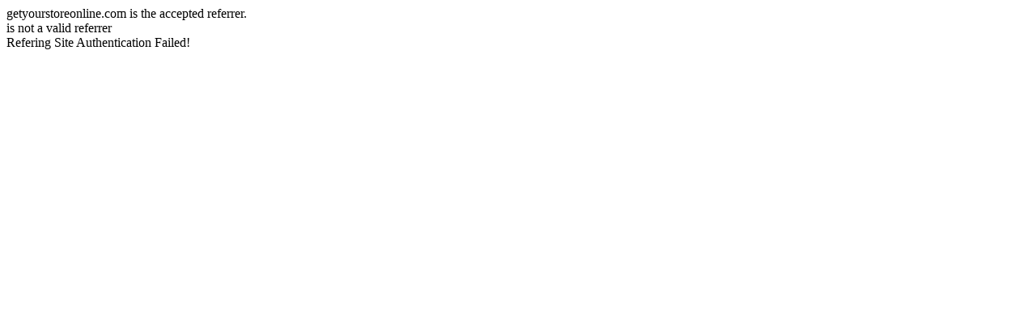

--- FILE ---
content_type: text/html
request_url: http://www.getyourstoreonline.com/cgi-bin/demostore/store.cgi?add_to_cart_button.x=yes&product=&cart_id=9681842.1025802&keywords=&next=&query_price_low_range=&query_price_high_range=&pid=&viewOrder=yes
body_size: 133
content:
getyourstoreonline.com is the accepted referrer.<br> is not a valid referrer<br>Refering Site Authentication Failed!